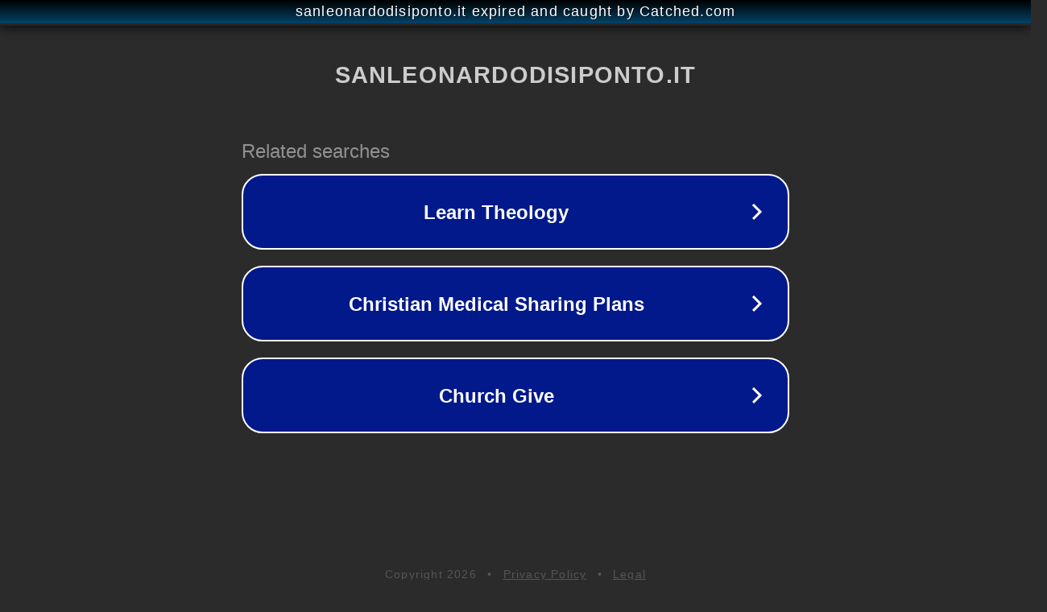

--- FILE ---
content_type: text/html; charset=utf-8
request_url: https://www.sanleonardodisiponto.it/la-chiesa/component/user/remind.html
body_size: 1130
content:
<!doctype html>
<html data-adblockkey="MFwwDQYJKoZIhvcNAQEBBQADSwAwSAJBANDrp2lz7AOmADaN8tA50LsWcjLFyQFcb/P2Txc58oYOeILb3vBw7J6f4pamkAQVSQuqYsKx3YzdUHCvbVZvFUsCAwEAAQ==_nKNy2FB5Xg7tejJwH5Euimytn9wgZZHDh88Q+BpEFcq6yNToHG7KruvtOR6G6fcNBvvJBWX1dyXs2d94DF3++w==" lang="en" style="background: #2B2B2B;">
<head>
    <meta charset="utf-8">
    <meta name="viewport" content="width=device-width, initial-scale=1">
    <link rel="icon" href="[data-uri]">
    <link rel="preconnect" href="https://www.google.com" crossorigin>
</head>
<body>
<div id="target" style="opacity: 0"></div>
<script>window.park = "[base64]";</script>
<script src="/buZZoLFyX.js"></script>
</body>
</html>
